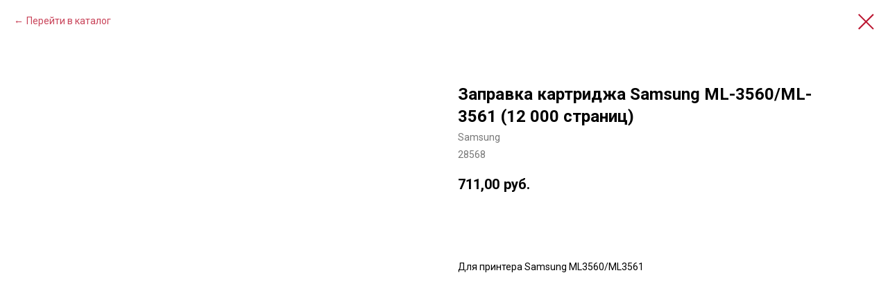

--- FILE ---
content_type: text/css
request_url: https://xn--80aaahwvxhdge8b.xn--p1ai/custom.css?t=1768806271
body_size: 173
content:
 .t-store__filter__search .t-store__filter__input {
        width: 230px;
    border-radius: 30px;
}

.t-store__filter__btn, .t-store__filter__input {
    border: 3px #bb1530 solid;
    color: #bb1530;
    min-height: 32px;
    }


--- FILE ---
content_type: application/javascript; charset=utf8
request_url: https://static.tildacdn.com/js/tilda-lk-dashboard-1.0.min.js
body_size: -123
content:
function t_bd__init(){if(window.tildaMembers||(window.tildaMembers={}),!window.tildaMembers.endpoint){window.tildaMembers.endpoint="https://members2.tildacdn.com";var e=document.getElementById("allrecords");if(e){var t=e.getAttribute("data-tilda-root-zone");t&&(window.tildaMembers.endpoint="https://members.tildaapi."+t)}}window.tildaMembers.is_init_store=!1;var i=window.tildaMembers.endpoint+"/frontend/js/tilda-members-scripts.min.js";function n(){window.tma__getObjStyle((function(){window.tma__userbar__init()}))}t_onFuncLoad("t_loadJsFile",(function(){t_loadJsFile(i,(function(){t_onFuncLoad("tma__getProfileObjFromLS",(function(){var e;tma__getProfileObjFromLS()||"function"!=typeof tma__handleOpenMembersBarLinks||window.tma__handleOpenMembersBarLinks();for(var t=["tilda-members-userbar-dict.min.js","tilda-members-userbar.min.js","tilda-members-profile.min.js","tilda-members-store-profile.min.js"],i=["tilda-members-styles.min.css","tilda-members-resetpage.min.css","tilda-members-userbar.min.css","tilda-members-popup.min.css"],d=0;d<t.length;d++){var r=window.tildaMembers.endpoint+"/frontend/js/"+t[d];t_loadJsFile(r)}for(var a=0;a<i.length;a++){var s=window.tildaMembers.endpoint+"/frontend/css/"+i[a];window.t_loadCSSFile(s)}t_onFuncLoad("tma__userbar__init",n),t_triggerEvent(document,"tildaBuyerDashboardInited")}))}))}))}t_onReady(t_bd__init);
